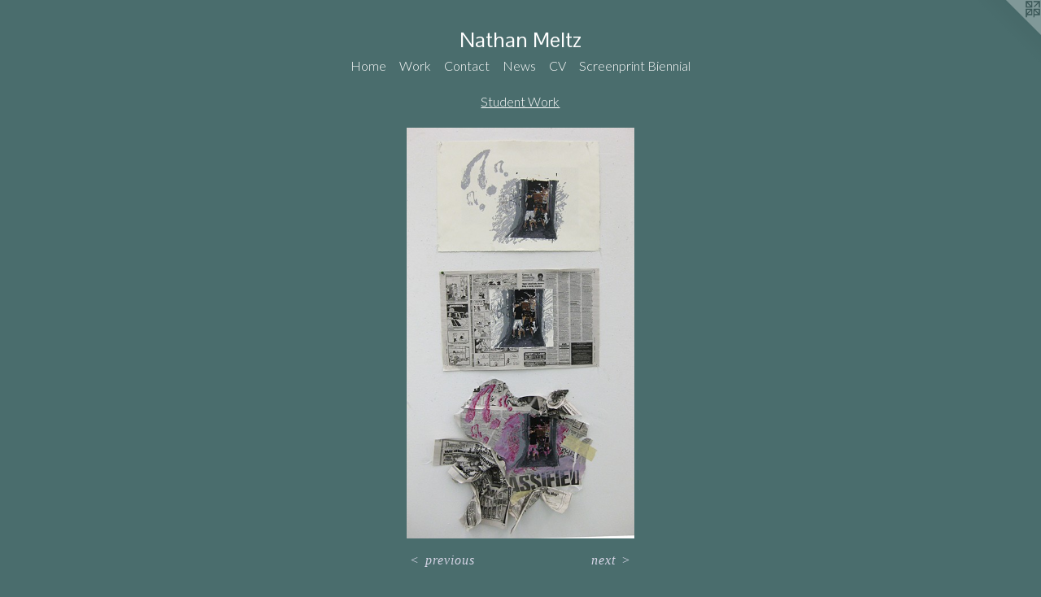

--- FILE ---
content_type: text/html;charset=utf-8
request_url: https://nathanmeltz.com/artwork/3945096-Student%20Work%2013Course%3A%20Intermediate%20Screenprinting.html
body_size: 3301
content:
<!doctype html><html class="no-js a-image mobile-title-align--center has-mobile-menu-icon--left l-simple p-artwork has-page-nav mobile-menu-align--center has-wall-text "><head><meta charset="utf-8" /><meta content="IE=edge" http-equiv="X-UA-Compatible" /><meta http-equiv="X-OPP-Site-Id" content="22212" /><meta http-equiv="X-OPP-Revision" content="521" /><meta http-equiv="X-OPP-Locke-Environment" content="production" /><meta http-equiv="X-OPP-Locke-Release" content="v0.0.141" /><title>Nathan Meltz</title><link rel="canonical" href="https://nathanmeltz.com/artwork/3945096-Student%20Work%2013Course%3a%20Intermediate%20Screenprinting.html" /><meta content="website" property="og:type" /><meta property="og:url" content="https://nathanmeltz.com/artwork/3945096-Student%20Work%2013Course%3a%20Intermediate%20Screenprinting.html" /><meta property="og:title" content="Student Work 13
Course: Intermediate Screenprinting" /><meta content="width=device-width, initial-scale=1" name="viewport" /><link type="text/css" rel="stylesheet" href="//cdnjs.cloudflare.com/ajax/libs/normalize/3.0.2/normalize.min.css" /><link type="text/css" rel="stylesheet" media="only all" href="//maxcdn.bootstrapcdn.com/font-awesome/4.3.0/css/font-awesome.min.css" /><link type="text/css" rel="stylesheet" media="not all and (min-device-width: 600px) and (min-device-height: 600px)" href="/release/locke/production/v0.0.141/css/small.css" /><link type="text/css" rel="stylesheet" media="only all and (min-device-width: 600px) and (min-device-height: 600px)" href="/release/locke/production/v0.0.141/css/large-simple.css" /><link type="text/css" rel="stylesheet" media="not all and (min-device-width: 600px) and (min-device-height: 600px)" href="/r17673791570000000521/css/small-site.css" /><link type="text/css" rel="stylesheet" media="only all and (min-device-width: 600px) and (min-device-height: 600px)" href="/r17673791570000000521/css/large-site.css" /><link type="text/css" rel="stylesheet" media="only all and (min-device-width: 600px) and (min-device-height: 600px)" href="//fonts.googleapis.com/css?family=Lato:300" /><link type="text/css" rel="stylesheet" media="only all and (min-device-width: 600px) and (min-device-height: 600px)" href="//fonts.googleapis.com/css?family=Pontano+Sans" /><link type="text/css" rel="stylesheet" media="not all and (min-device-width: 600px) and (min-device-height: 600px)" href="//fonts.googleapis.com/css?family=Lato:300&amp;text=MENUHomeWrkCntacwsVSpi%20Bl" /><link type="text/css" rel="stylesheet" media="not all and (min-device-width: 600px) and (min-device-height: 600px)" href="//fonts.googleapis.com/css?family=Pontano+Sans&amp;text=Nathn%20Melz" /><script>window.OPP = window.OPP || {};
OPP.modernMQ = 'only all';
OPP.smallMQ = 'not all and (min-device-width: 600px) and (min-device-height: 600px)';
OPP.largeMQ = 'only all and (min-device-width: 600px) and (min-device-height: 600px)';
OPP.downURI = '/x/2/1/2/22212/.down';
OPP.gracePeriodURI = '/x/2/1/2/22212/.grace_period';
OPP.imgL = function (img) {
  !window.lazySizes && img.onerror();
};
OPP.imgE = function (img) {
  img.onerror = img.onload = null;
  img.src = img.getAttribute('data-src');
  //img.srcset = img.getAttribute('data-srcset');
};</script><script src="/release/locke/production/v0.0.141/js/modernizr.js"></script><script src="/release/locke/production/v0.0.141/js/masonry.js"></script><script src="/release/locke/production/v0.0.141/js/respimage.js"></script><script src="/release/locke/production/v0.0.141/js/ls.aspectratio.js"></script><script src="/release/locke/production/v0.0.141/js/lazysizes.js"></script><script src="/release/locke/production/v0.0.141/js/large.js"></script><script src="/release/locke/production/v0.0.141/js/hammer.js"></script><script>if (!Modernizr.mq('only all')) { document.write('<link type="text/css" rel="stylesheet" href="/release/locke/production/v0.0.141/css/minimal.css">') }</script><style>.media-max-width {
  display: block;
}

@media (min-height: 2565px) {

  .media-max-width {
    max-width: 1000.0px;
  }

}

@media (max-height: 2565px) {

  .media-max-width {
    max-width: 38.97550111358575vh;
  }

}</style><script>(function(i,s,o,g,r,a,m){i['GoogleAnalyticsObject']=r;i[r]=i[r]||function(){
(i[r].q=i[r].q||[]).push(arguments)},i[r].l=1*new Date();a=s.createElement(o),
m=s.getElementsByTagName(o)[0];a.async=1;a.src=g;m.parentNode.insertBefore(a,m)
})(window,document,'script','//www.google-analytics.com/analytics.js','ga');
ga('create', 'UA-102886503-1', 'auto');
ga('send', 'pageview');</script></head><body><a class=" logo hidden--small" href="http://otherpeoplespixels.com/ref/nathanmeltz.com" title="Website by OtherPeoplesPixels" target="_blank"></a><header id="header"><a class=" site-title" href="/home.html"><span class=" site-title-text u-break-word">Nathan Meltz</span><div class=" site-title-media"></div></a><a id="mobile-menu-icon" class="mobile-menu-icon hidden--no-js hidden--large"><svg viewBox="0 0 21 17" width="21" height="17" fill="currentColor"><rect x="0" y="0" width="21" height="3" rx="0"></rect><rect x="0" y="7" width="21" height="3" rx="0"></rect><rect x="0" y="14" width="21" height="3" rx="0"></rect></svg></a></header><nav class=" hidden--large"><ul class=" site-nav"><li class="nav-item nav-home "><a class="nav-link " href="/home.html">Home</a></li><li class="nav-item nav-outside0 "><a class="nav-link " href="/home.html">Home</a></li><li class="nav-item expanded nav-museum "><a class="nav-link " href="/section/171098.html">Work</a><ul><li class="nav-gallery nav-item expanded "><a class="nav-link " href="/section/171569-Print%20Media.html">Print Media</a></li><li class="nav-gallery nav-item expanded "><a class="nav-link " href="/section/171320-Video%2fAnimation.html">Video/Animation</a></li><li class="nav-gallery nav-item expanded "><a class="nav-link " href="/section/446589-Performance%2fAudio.html">Performance/Audio</a></li><li class="nav-gallery nav-item expanded "><a class="selected nav-link " href="/section/430924-Student%20Work.html">Student Work</a></li></ul></li><li class="nav-item nav-contact "><a class="nav-link " href="/contact.html">Contact</a></li><li class="nav-news nav-item "><a class="nav-link " href="/news.html">News</a></li><li class="nav-item nav-pdf1 "><a target="_blank" class="nav-link " href="//img-cache.oppcdn.com/fixed/22212/assets/hvhI8El4Mekk3dKj.pdf">CV</a></li><li class="nav-outside1 nav-item "><a target="_blank" class="nav-link " href="http://screenprintbiennial.org/">Screenprint Biennial</a></li></ul></nav><div class=" content"><nav class=" hidden--small" id="nav"><header><a class=" site-title" href="/home.html"><span class=" site-title-text u-break-word">Nathan Meltz</span><div class=" site-title-media"></div></a></header><ul class=" site-nav"><li class="nav-item nav-home "><a class="nav-link " href="/home.html">Home</a></li><li class="nav-item nav-outside0 "><a class="nav-link " href="/home.html">Home</a></li><li class="nav-item expanded nav-museum "><a class="nav-link " href="/section/171098.html">Work</a><ul><li class="nav-gallery nav-item expanded "><a class="nav-link " href="/section/171569-Print%20Media.html">Print Media</a></li><li class="nav-gallery nav-item expanded "><a class="nav-link " href="/section/171320-Video%2fAnimation.html">Video/Animation</a></li><li class="nav-gallery nav-item expanded "><a class="nav-link " href="/section/446589-Performance%2fAudio.html">Performance/Audio</a></li><li class="nav-gallery nav-item expanded "><a class="selected nav-link " href="/section/430924-Student%20Work.html">Student Work</a></li></ul></li><li class="nav-item nav-contact "><a class="nav-link " href="/contact.html">Contact</a></li><li class="nav-news nav-item "><a class="nav-link " href="/news.html">News</a></li><li class="nav-item nav-pdf1 "><a target="_blank" class="nav-link " href="//img-cache.oppcdn.com/fixed/22212/assets/hvhI8El4Mekk3dKj.pdf">CV</a></li><li class="nav-outside1 nav-item "><a target="_blank" class="nav-link " href="http://screenprintbiennial.org/">Screenprint Biennial</a></li></ul><footer><div class=" copyright">© NATHAN MELTZ</div><div class=" credit"><a href="http://otherpeoplespixels.com/ref/nathanmeltz.com" target="_blank">Website by OtherPeoplesPixels</a></div></footer></nav><main id="main"><div class=" page clearfix media-max-width"><h1 class="parent-title title"><a href="/section/171098.html" class="root title-segment hidden--small">Work</a><span class=" title-sep hidden--small"> &gt; </span><a class=" title-segment" href="/section/430924-Student%20Work.html">Student Work</a></h1><div class=" media-and-info"><div class=" page-media-wrapper media"><a class=" page-media" title="Student Work 13
Course: Intermediate Screenprinting" href="/artwork/3945095-Student%20Work%2012Course%3a%20Intermediate%20Digital%20Imaging.html" id="media"><img data-aspectratio="1000/1796" class="u-img " alt="Student Work 13
Course: Intermediate Screenprinting" src="//img-cache.oppcdn.com/fixed/22212/assets/41ySH0SB5E4WjSqj.jpg" srcset="//img-cache.oppcdn.com/img/v1.0/s:22212/t:QkxBTksrVEVYVCtIRVJF/p:12/g:tl/o:2.5/a:50/q:90/1000x1796-41ySH0SB5E4WjSqj.jpg/1000x1796/cbf47b6d7fa04d6dea77f550c7521f03.jpg 1000w,
//img-cache.oppcdn.com/img/v1.0/s:22212/t:QkxBTksrVEVYVCtIRVJF/p:12/g:tl/o:2.5/a:50/q:90/984x4096-41ySH0SB5E4WjSqj.jpg/984x1767/39a444b88de2454d3d17dbf6bce1ef5e.jpg 984w,
//img-cache.oppcdn.com/img/v1.0/s:22212/t:QkxBTksrVEVYVCtIRVJF/p:12/g:tl/o:2.5/a:50/q:90/2520x1220-41ySH0SB5E4WjSqj.jpg/679x1220/b8ec3f273c1a12eb66263d780b4aa32b.jpg 679w,
//img-cache.oppcdn.com/img/v1.0/s:22212/t:QkxBTksrVEVYVCtIRVJF/p:12/g:tl/o:2.5/a:50/q:90/640x4096-41ySH0SB5E4WjSqj.jpg/640x1149/b18618e6e862e839731cc9e44e186a5f.jpg 640w,
//img-cache.oppcdn.com/img/v1.0/s:22212/t:QkxBTksrVEVYVCtIRVJF/p:12/g:tl/o:2.5/a:50/q:90/1640x830-41ySH0SB5E4WjSqj.jpg/462x830/af7dd151c8b6d4a5f88047168f81960c.jpg 462w,
//img-cache.oppcdn.com/img/v1.0/s:22212/t:QkxBTksrVEVYVCtIRVJF/p:12/g:tl/o:2.5/a:50/q:90/1400x720-41ySH0SB5E4WjSqj.jpg/400x720/d3d5fddb4ec43ef48f838828b9978aaf.jpg 400w,
//img-cache.oppcdn.com/img/v1.0/s:22212/t:QkxBTksrVEVYVCtIRVJF/p:12/g:tl/o:2.5/a:50/q:90/984x588-41ySH0SB5E4WjSqj.jpg/327x588/c8387d82662030094720950ad292104e.jpg 327w,
//img-cache.oppcdn.com/fixed/22212/assets/41ySH0SB5E4WjSqj.jpg 267w" sizes="(max-device-width: 599px) 100vw,
(max-device-height: 599px) 100vw,
(max-width: 267px) 267px,
(max-height: 480px) 267px,
(max-width: 327px) 327px,
(max-height: 588px) 327px,
(max-width: 400px) 400px,
(max-height: 720px) 400px,
(max-width: 462px) 462px,
(max-height: 830px) 462px,
(max-width: 640px) 640px,
(max-height: 1149px) 640px,
(max-width: 679px) 679px,
(max-height: 1220px) 679px,
(max-width: 984px) 984px,
(max-height: 1767px) 984px,
1000px" /></a><a class=" zoom-corner" style="display: none" id="zoom-corner"><span class=" zoom-icon fa fa-search-plus"></span></a><div class="share-buttons a2a_kit social-icons hidden--small" data-a2a-title="Student Work 13
Course: Intermediate Screenprinting" data-a2a-url="https://nathanmeltz.com/artwork/3945096-Student%20Work%2013Course%3a%20Intermediate%20Screenprinting.html"></div></div><div class=" info border-color"><div class=" wall-text border-color"><div class=" wt-item wt-title">Student Work 13 <br />Course: Intermediate Screenprinting</div><div class=" wt-item wt-media">Screenprint on newspaper</div><div class=" wt-item wt-date">2016</div></div><div class=" page-nav hidden--small border-color clearfix"><a class=" prev" id="artwork-prev" href="/artwork/3945102-Student%20Work%2014Course%3a%20Intermediate%20Screenprinting.html">&lt; <span class=" m-hover-show">previous</span></a> <a class=" next" id="artwork-next" href="/artwork/3945095-Student%20Work%2012Course%3a%20Intermediate%20Digital%20Imaging.html"><span class=" m-hover-show">next</span> &gt;</a></div></div></div><div class="share-buttons a2a_kit social-icons hidden--large" data-a2a-title="Student Work 13
Course: Intermediate Screenprinting" data-a2a-url="https://nathanmeltz.com/artwork/3945096-Student%20Work%2013Course%3a%20Intermediate%20Screenprinting.html"></div></div></main></div><footer><div class=" copyright">© NATHAN MELTZ</div><div class=" credit"><a href="http://otherpeoplespixels.com/ref/nathanmeltz.com" target="_blank">Website by OtherPeoplesPixels</a></div></footer><div class=" modal zoom-modal" style="display: none" id="zoom-modal"><style>@media (min-aspect-ratio: 250/449) {

  .zoom-media {
    width: auto;
    max-height: 1796px;
    height: 100%;
  }

}

@media (max-aspect-ratio: 250/449) {

  .zoom-media {
    height: auto;
    max-width: 1000px;
    width: 100%;
  }

}
@supports (object-fit: contain) {
  img.zoom-media {
    object-fit: contain;
    width: 100%;
    height: 100%;
    max-width: 1000px;
    max-height: 1796px;
  }
}</style><div class=" zoom-media-wrapper"><img onerror="OPP.imgE(this);" onload="OPP.imgL(this);" data-src="//img-cache.oppcdn.com/fixed/22212/assets/41ySH0SB5E4WjSqj.jpg" data-srcset="//img-cache.oppcdn.com/img/v1.0/s:22212/t:QkxBTksrVEVYVCtIRVJF/p:12/g:tl/o:2.5/a:50/q:90/1000x1796-41ySH0SB5E4WjSqj.jpg/1000x1796/cbf47b6d7fa04d6dea77f550c7521f03.jpg 1000w,
//img-cache.oppcdn.com/img/v1.0/s:22212/t:QkxBTksrVEVYVCtIRVJF/p:12/g:tl/o:2.5/a:50/q:90/984x4096-41ySH0SB5E4WjSqj.jpg/984x1767/39a444b88de2454d3d17dbf6bce1ef5e.jpg 984w,
//img-cache.oppcdn.com/img/v1.0/s:22212/t:QkxBTksrVEVYVCtIRVJF/p:12/g:tl/o:2.5/a:50/q:90/2520x1220-41ySH0SB5E4WjSqj.jpg/679x1220/b8ec3f273c1a12eb66263d780b4aa32b.jpg 679w,
//img-cache.oppcdn.com/img/v1.0/s:22212/t:QkxBTksrVEVYVCtIRVJF/p:12/g:tl/o:2.5/a:50/q:90/640x4096-41ySH0SB5E4WjSqj.jpg/640x1149/b18618e6e862e839731cc9e44e186a5f.jpg 640w,
//img-cache.oppcdn.com/img/v1.0/s:22212/t:QkxBTksrVEVYVCtIRVJF/p:12/g:tl/o:2.5/a:50/q:90/1640x830-41ySH0SB5E4WjSqj.jpg/462x830/af7dd151c8b6d4a5f88047168f81960c.jpg 462w,
//img-cache.oppcdn.com/img/v1.0/s:22212/t:QkxBTksrVEVYVCtIRVJF/p:12/g:tl/o:2.5/a:50/q:90/1400x720-41ySH0SB5E4WjSqj.jpg/400x720/d3d5fddb4ec43ef48f838828b9978aaf.jpg 400w,
//img-cache.oppcdn.com/img/v1.0/s:22212/t:QkxBTksrVEVYVCtIRVJF/p:12/g:tl/o:2.5/a:50/q:90/984x588-41ySH0SB5E4WjSqj.jpg/327x588/c8387d82662030094720950ad292104e.jpg 327w,
//img-cache.oppcdn.com/fixed/22212/assets/41ySH0SB5E4WjSqj.jpg 267w" data-sizes="(max-device-width: 599px) 100vw,
(max-device-height: 599px) 100vw,
(max-width: 267px) 267px,
(max-height: 480px) 267px,
(max-width: 327px) 327px,
(max-height: 588px) 327px,
(max-width: 400px) 400px,
(max-height: 720px) 400px,
(max-width: 462px) 462px,
(max-height: 830px) 462px,
(max-width: 640px) 640px,
(max-height: 1149px) 640px,
(max-width: 679px) 679px,
(max-height: 1220px) 679px,
(max-width: 984px) 984px,
(max-height: 1767px) 984px,
1000px" class="zoom-media lazyload hidden--no-js " alt="Student Work 13
Course: Intermediate Screenprinting" /><noscript><img class="zoom-media " alt="Student Work 13
Course: Intermediate Screenprinting" src="//img-cache.oppcdn.com/fixed/22212/assets/41ySH0SB5E4WjSqj.jpg" /></noscript></div></div><div class=" offline"></div><script src="/release/locke/production/v0.0.141/js/small.js"></script><script src="/release/locke/production/v0.0.141/js/artwork.js"></script><script>window.oppa=window.oppa||function(){(oppa.q=oppa.q||[]).push(arguments)};oppa('config','pathname','production/v0.0.141/22212');oppa('set','g','true');oppa('set','l','simple');oppa('set','p','artwork');oppa('set','a','image');oppa('rect','m','media','');oppa('send');</script><script async="" src="/release/locke/production/v0.0.141/js/analytics.js"></script><script src="https://otherpeoplespixels.com/static/enable-preview.js"></script></body></html>

--- FILE ---
content_type: text/css; charset=utf-8
request_url: https://fonts.googleapis.com/css?family=Lato:300&text=MENUHomeWrkCntacwsVSpi%20Bl
body_size: -451
content:
@font-face {
  font-family: 'Lato';
  font-style: normal;
  font-weight: 300;
  src: url(https://fonts.gstatic.com/l/font?kit=S6u9w4BMUTPHh7USewqFHi_o38QVrLcdnoOLX9r7bzVLPbhmQl51XanLrlwB&skey=91f32e07d083dd3a&v=v25) format('woff2');
}


--- FILE ---
content_type: text/plain
request_url: https://www.google-analytics.com/j/collect?v=1&_v=j102&a=1668896872&t=pageview&_s=1&dl=https%3A%2F%2Fnathanmeltz.com%2Fartwork%2F3945096-Student%2520Work%252013Course%253A%2520Intermediate%2520Screenprinting.html&ul=en-us%40posix&dt=Nathan%20Meltz&sr=1280x720&vp=1280x720&_u=IEBAAEABAAAAACAAI~&jid=705883033&gjid=1399393587&cid=1522791714.1769700848&tid=UA-102886503-1&_gid=227502849.1769700848&_r=1&_slc=1&z=1798155991
body_size: -450
content:
2,cG-XCJ3ZY6Q9P